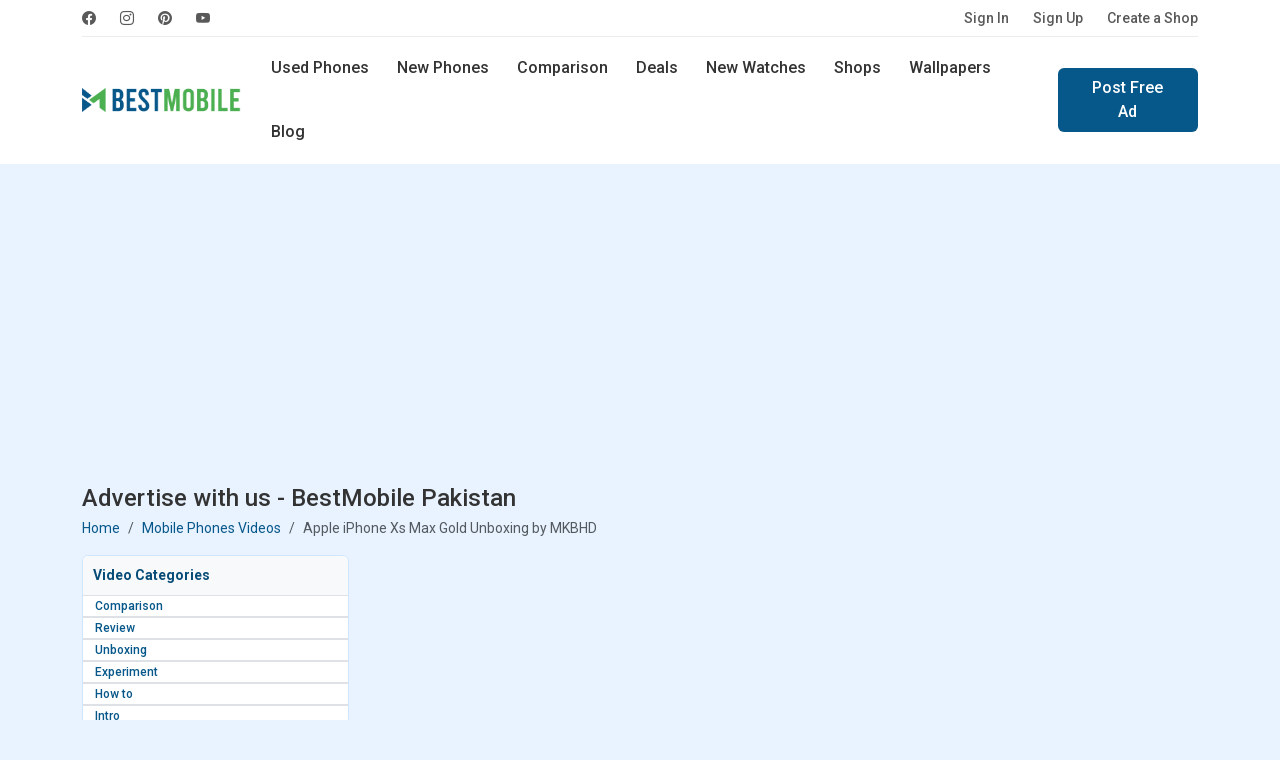

--- FILE ---
content_type: text/html; charset=UTF-8
request_url: https://www.bestmobile.pk/video/apple-iphone-xs-max-gold-unboxing-by-mkbhd
body_size: 10514
content:
<!DOCTYPE html>
<html lang="en">
<head>
  <meta name="msvalidate.01" content="D5ACD31565AFF45280029684ABC7E860" />
  <title>Apple iPhone Xs Max Gold Unboxing by MKBHD - Best Mobile Phone Video</title>
  <meta charset="utf-8">
  <meta http-equiv="X-UA-Compatible" content="IE=edge">
  <meta name="viewport" content="width=device-width, initial-scale=1">
  <meta name="title" content="Apple iPhone Xs Max Gold Unboxing by MKBHD - Best Mobile Phone Video" />
  <meta name="description" content="Most expansive iPhone ever is Xs Max comes with starting price 1099 US dollar and most advance display and hardware ever use in smartphone." />
  <meta name="keywords" content="review, apple mobiles, iphone 2018, unboxing, Marques Brownlee videos, iphone event, XR iphone" />
  <meta name="theme-color" content="#337ab7"/>
      <meta name="author" content="BestMobile">
    <meta name="robots" content="index, follow">
  <meta name="language" content="english" />
      <meta name="copyright" content="Waqas Hussain">
    <meta name="revisit-after" content="1 days">
  <link rel="apple-touch-icon" href="https://www.bestmobile.pk/assets/icon/icons-192.png">
  <link rel="icon" href="https://www.bestmobile.pk/assets/icon/favicon.ico">
  <link rel="alternate" href="https://www.bestmobile.pk/video/apple-iphone-xs-max-gold-unboxing-by-mkbhd" hreflang="en-pk" />
  <meta name="sitecode" content="PK" />
  <meta name="last-modified" content="2026-01-30" />
  <link rel="manifest" href="https://www.bestmobile.pk/manifest.json">
  <!-- min core CSS -->
	<link rel="preconnect" href="https://fonts.googleapis.com">
	<link rel="preconnect" href="https://fonts.gstatic.com" crossorigin>
	<link href="https://fonts.googleapis.com/css2?family=Roboto:wght@400;500;700&display=swap" rel="stylesheet">

  <link href="https://www.bestmobile.pk/assets/plugins/bootstrap-5.3.3/css/bootstrap.min.css" rel="stylesheet">
  <link rel="stylesheet" href="https://cdn.jsdelivr.net/npm/bootstrap-icons@1.11.3/font/bootstrap-icons.min.css">
  <link rel="stylesheet" href="https://cdnjs.cloudflare.com/ajax/libs/select2/4.0.13/css/select2.min.css" />
  <link href="https://cdnjs.cloudflare.com/ajax/libs/jquery-nstslider/1.0.13/jquery.nstSlider.min.css" rel="stylesheet" />
  <link rel="stylesheet" href="https://www.bestmobile.pk/assets/css/style.css?v=94" media="all" type="text/css">
  
  <!-- core js -->
  <script src="https://cdnjs.cloudflare.com/ajax/libs/jquery/3.6.0/jquery.min.js"></script>
  <script src="https://www.bestmobile.pk/assets/plugins/bootstrap-5.3.3/js/bootstrap.bundle.min.js"></script>
  <script src="https://cdnjs.cloudflare.com/ajax/libs/select2/4.0.13/js/select2.min.js"></script>
  <script src="https://cdnjs.cloudflare.com/ajax/libs/jquery-nstslider/1.0.13/jquery.nstSlider.min.js"></script>
<script async src="https://www.bestmobile.pk/assets/plugins/lazysizes/lazysizes.min.js"></script>
  
  <!-- SEO tags -->
  <link rel="canonical" href="https://www.bestmobile.pk/video/apple-iphone-xs-max-gold-unboxing-by-mkbhd" />
  <meta property="fb:app_id" content="2661652044114131" />
  <meta property="og:locale" content="en_US" />
  <meta property="og:type" content="article" />
  <meta property="og:title" content="Apple iPhone Xs Max Gold Unboxing by MKBHD - Best Mobile Phone Video" />
  <meta property="og:description" content="Most expansive iPhone ever is Xs Max comes with starting price 1099 US dollar and most advance display and hardware ever use in smartphone." />
  <meta property="og:url" content="https://www.bestmobile.pk/video/apple-iphone-xs-max-gold-unboxing-by-mkbhd" />
  <meta property="og:site_name" content="Bestmobile Pakistan" />
  <meta property="article:publisher" content="https://www.facebook.com/bestmobile.pk" />
  <meta property="article:section" content="Webfonts" />
  <meta property="article:published_time" content="2018-10-03T22:54:52+00:00" />
  <meta property="og:image" content="https://www.bestmobile.pk/video_images/Original_1538596491xs-max-unboxing.webp" />
  <meta itemprop="name" content="Apple iPhone Xs Max Gold Unboxing by MKBHD - Best Mobile Phone Video">
  <meta itemprop="description" content="Most expansive iPhone ever is Xs Max comes with starting price 1099 US dollar and most advance display and hardware ever use in smartphone.">
  <meta itemprop="image" content="https://www.bestmobile.pk/video_images/Original_1538596491xs-max-unboxing.webp">

  <meta name="twitter:card" content="summary">
  <meta name="twitter:site" content="@bestmobile_pk">
  <meta name="twitter:title" content="Apple iPhone Xs Max Gold Unboxing by MKBHD - Best Mobile Phone Video">
  <meta name="twitter:description" content="Most expansive iPhone ever is Xs Max comes with starting price 1099 US dollar and most advance display and hardware ever use in smartphone.">
  <meta name="twitter:image" content="https://www.bestmobile.pk/video_images/Original_1538596491xs-max-unboxing.webp">
  <meta name="twitter:image:alt" content="Apple iPhone Xs Max Gold Unboxing by MKBHD - Best Mobile Phone Video">

  <script type="application/ld+json">
    {
      "@context": "https://schema.org",
      "@type": "Organization",
      "name": "BestMobile Pakistan",
      "url": "https://www.bestmobile.pk/",
      "logo": "https://www.bestmobile.pk/assets/images/best-mobile-logo.png",
      "sameAs": ["https://www.facebook.com/bestmobile.pk",
        "https://www.instagram.com/bestmobile.pk/",
        "https://www.pinterest.com/waqashussain91/bestmobile/"
      ]
    }
  </script>
  <script type="application/ld+json">
    {
      "@context": "https://schema.org/",
      "@type": "WebSite",
      "name": "BestMobile Pakistan",
      "url": "https://www.bestmobile.pk/"
    }
  </script>
  <meta name="p:domain_verify" content="b9c1d13b4d5fa3a016b9682a1e102200" />

 <script async src="https://pagead2.googlesyndication.com/pagead/js/adsbygoogle.js?client=ca-pub-9434779490860217" crossorigin="anonymous"></script>

</head>
<body class="home">
    <header>
		  		<div class="navbar navbar-expand-lg top-nav">
  <div class="container">
    <div class="top-nav-wrap">
      <ul class="navbar-nav social-nav flex-sm-row me-auto">
	    <li class="nav-item">
                    <a class="nav-link" href="https://www.facebook.com/bestmobile.pk" rel="noopener"
                        title="BestMobile Pakistan on facebook" target="_blank"><i class="bi bi-facebook"></i></a>
                </li>
                <li class="nav-item">
                    <a class="nav-link" href="https://www.instagram.com/bestmobile.pk/" rel="noopener"
                        title="BestMobile Pakistan on instagram" target="_blank"><i class="bi bi-instagram"></i></a>
                </li>
                <li class="nav-item">
                    <a class="nav-link" href="https://www.pinterest.com/waqashussain91/bestmobile/" rel="noopener"
                        title="BestMobile Pakistan on pinterest" target="_blank"><i class="bi bi-pinterest"></i></a>
                </li>
                <li class="nav-item">
                    <a class="nav-link" href="https://www.youtube.com/@bestmobile-pk" rel="noopener"
                        title="BestMobile Pakistan on YouTube" target="_blank"><i class="bi bi-youtube"></i></a>
                </li>
    </ul>
    <ul class="navbar-nav flex-sm-row auth-nav">
		<li class="nav-item">
        <a class="nav-link" title="Please Sign In" href="https://www.bestmobile.pk/user/login">Sign In</a>
      </li>
	  <li class="nav-item">
        <a class="nav-link" title="Let’s get you started! - Create Account" href="https://www.bestmobile.pk/user/signup">Sign Up</a>
      </li>
	  <li class="nav-item">
		<a class="nav-link" title="Advertise free online mobile phones shop" href="https://www.bestmobile.pk/add-shop">Create a Shop</a>
	  </li>
		
					
      
    </ul>
    </div>
  </div>
</div>
<div class="navbar navbar-expand-lg main-navbar">   
<div class="container">
  <a class="navbar-brand" href="https://www.bestmobile.pk/" title="BestMobile Pakistan">
    <img src="https://www.bestmobile.pk/assets/images/best-mobile-pakistan-logo.webp" class="lazyload" width="159" height="32" alt="BestMobile Pakistan" />
  </a>
  <a class="navbar-toggler" role="button" data-bs-toggle="offcanvas" data-bs-target="#offcanvasMenu"
            aria-controls="offcanvasMenu">
            <i class="bi bi-list"></i>
        </a>
  <div class="navbar-collapse d-sm-none">
  <ul class="nav me-sm-auto">
    <li class="nav-item">
      <a class="nav-link " href="https://www.bestmobile.pk/used-mobiles" title="Buy and Sell Used Mobiles in Pakistan">Used Phones</a>
    </li>
    <li class="nav-item">
      <a class="nav-link " href="https://www.bestmobile.pk/phones" title="Latest Mobile Phones in Pakistan">New Phones</a>
    </li>
    <li class="nav-item  d-sm-inline-block d-none">
      <a class="nav-link " href="https://www.bestmobile.pk/mobile-comparison" title="Mobile Phones comparison in Pakistan">Comparison</a>
    </li>
    <li class="nav-item">
      <a class="nav-link " href="https://www.bestmobile.pk/deals" title="BestMobile Phone Deals in Pakistan">Deals</a>
    </li>
	  <li class="nav-item d-sm-inline-block d-none">
      <a class="nav-link " href="https://www.bestmobile.pk/watches" title="Latest Smart Watches Prices in Pakistan">New Watches</a>
    </li>
    <li class="nav-item d-xl-inline-block d-lg-none d-md-none d-sm-none d-none">
      <a class="nav-link " href="https://www.bestmobile.pk/shops" title="Local Mobile Phone Shops in Pakistan">Shops</a>
    </li>
    <li class="nav-item d-xl-inline-block d-lg-none d-md-none d-sm-none d-none">
      <a class="nav-link " href="https://www.bestmobile.pk/wallpapers" title="Mobile Phone Wallpapers and Background">Wallpapers</a>
    </li>
    <li class="nav-item d-xl-inline-block d-lg-none d-md-none d-sm-none d-none">
      <a class="nav-link " href="https://www.bestmobile.pk/blog" title="Latest Mobile Phone News and Updates">Blog</a>
    </li>
  </ul>
    <div class="d-sm-flex d-none">
    <a href="https://www.bestmobile.pk/ad-post" class="btn btn-primary" title="Sell Mobile Phones in Pakistan">Post Free Ad</a>
    </div>
  </div>
  <div class="search-nav">
    <form action="https://www.bestmobile.pk/search" method="post">
	<input type="hidden" name="csrf_token_name" value="8d35c73bf3f679675f49553c574f2b7c" />
      <div class="input-group">
        <span class="input-group-text" id="keyword"><i class="bi bi-search"></i></span>
        <input type="text" class="form-control" placeholder="Find Your Next Mobile..." name="keyword" value=""/>
        <button type="submit" class="btn">Search</button>
      </div>
    </form>
	<div class="d-flex justify-content-center">
		<a href="https://www.bestmobile.pk/advance-search/" class="btn btn-link text-dark"  title="open search panel">Advance Mobile Phones Filters</a>
	</div>
  </div> 
  </div>
</div>
<div class="offcanvas offcanvas-sidebar offcanvas-start" tabindex="-1" id="offcanvasMenu"
    aria-labelledby="offcanvasMenuLabel">
    <div class="offcanvas-body">
    <button type="button" class="btn-close" data-bs-dismiss="offcanvas" aria-label="Close"></button>
	
	
	    <div class="log-info">
                <p>Start selling or buying Mobile Phones</p>
                <div class="row">
                    <div class="col-6 d-grid">
                        <a href="https://www.bestmobile.pk/user/login" title="Please Sign In" class="btn btn-outline-primary">Sign In</a>
                    </div>
                    <div class="col-6 d-grid">
                        <a href="https://www.bestmobile.pk/user/signup" title="Create Account" class="btn btn-primary" >Sign Up</a>
                    </div>
                </div>
            </div>
			    <strong class="heading">Products</strong>
    
      <ul class="list-group list-group-flush">
        <li class="list-group-item"><a href="https://www.bestmobile.pk/" title="Best Mobile Phone Prices in Pakistan"> <span class="icon">
                        <i class="bi bi-house"></i>
                    </span> Home  <i class="bi bi-chevron-right"></i></a></li>
                    <li class="list-group-item  ">
                <a href="https://www.bestmobile.pk/used-mobiles" title="Buy and Sell Used Mobile in Pakistan">
                    <span class="icon">
                        <i class="bi bi-phone-flip"></i>
                    </span> Used Phones
                    <i class="bi bi-chevron-right"></i>
                </a>
            </li>
            <li class="list-group-item  "><a
                    href="https://www.bestmobile.pk/phones" title="List of all Newest Mobile Phones">
                    <span class="icon">
                        <i class="bi bi-phone"></i>
                    </span> New Phones
                    <i class="bi bi-chevron-right"></i>
                </a>
            </li>
            <li class="list-group-item  ">
                <a href="https://www.bestmobile.pk/mobile-comparison" title="Mobile Phones comparison in pakistan">
                    <span class="icon">
                        <i class="bi bi-arrow-left-right"></i>
                    </span> New Phones Comparison
                    <i class="bi bi-chevron-right"></i>
                </a>
            </li>
            <li class="list-group-item  ">
                <a href="https://www.bestmobile.pk/watches" title="Latest Smart Watches Prices in Pakistan">
                    <span class="icon">
                        <i class="bi bi-smartwatch"></i>
                    </span> New Watches
                    <i class="bi bi-chevron-right"></i>
                </a>
            </li>
            <li class="list-group-item  ">
                <a href="https://www.bestmobile.pk/shops" title="Mobile Phone Shops in Pakistan">
                    <span class="icon">
                        <i class="bi bi-shop"></i>
                    </span> Local Shops
                    <i class="bi bi-chevron-right"></i>
                </a>
            </li>
            <li class="list-group-item  ">
                <a href="https://www.bestmobile.pk/deals" title="Best Mobile Phone Deals in Pakistan">
                    <span class="icon">
                        <i class="bi bi-fire"></i>
                    </span> Deals
                    <i class="bi bi-chevron-right"></i>
                </a>
            </li>
            <li class="list-group-item"><a href="https://www.bestmobile.pk/advance-search/" title="Advance Search Tool for mobile phones">
            <span class="icon">
            <i class="bi bi-search"></i>
                    </span>
             Advance Search <i class="bi bi-chevron-right"></i>
            </a></li>
            </ul>
        <strong class="heading">Others</strong>
        <ul class="list-group list-group-flush">
        <li class="list-group-item  ">
                <a href="https://www.bestmobile.pk/wallpapers" title="Mobile Phone Wallpapers and Background">
                    <span class="icon">
                        <i class="bi bi-images"></i>
                    </span> Wallpapers
                    <i class="bi bi-chevron-right"></i>
                </a>
            </li>
            <li class="list-group-item  ">
                <a href="https://www.bestmobile.pk/videos" title="Best Mobile Phone Videos from YouTube">
                    <span class="icon">
                        <i class="bi bi-play-btn"></i>
                    </span> Videos
                    <i class="bi bi-chevron-right"></i>
                </a>
            </li>
            <li class="list-group-item  ">
                <a href="https://www.bestmobile.pk/thesaurus" title="Mobile Phone Thesaurus">
                    <span class="icon">
                        <i class="bi bi-file-text"></i>
                    </span> Thesaurus
                    <i class="bi bi-chevron-right"></i>
                </a>
            </li>
            <li class="list-group-item  ">
                <a href="https://www.bestmobile.pk/blog" title="Latest Mobile Phone News and Updates">
                    <span class="icon">
                        <i class="bi bi-pencil-square"></i>
                    </span> Blog
                    <i class="bi bi-chevron-right"></i>
                </a>
            </li>
        <li class="list-group-item">
            <a title="Mobile Brands Menu" data-bs-toggle="collapse" href="#collapsebrands_nav" role="button" aria-expanded="false" aria-controls="collapsebrands_nav">
            <span class="icon">
            <i class="bi bi-buildings"></i>
                    </span>  
             Brands <i class="bi bi-chevron-right"></i></a>
             <div class="collapse sub-collapse" id="collapsebrands_nav">
             <ul class="list-group list-group-flush">
			 								<li class="list-group-item">
					<a href="https://www.bestmobile.pk/phones/samsung" title="Newest Samsung Mobile Phone Prices in Pakistan">Samsung</a>
					</li>
								<li class="list-group-item">
					<a href="https://www.bestmobile.pk/phones/apple" title="Newest Apple Mobile Phone Prices in Pakistan">Apple</a>
					</li>
								<li class="list-group-item">
					<a href="https://www.bestmobile.pk/phones/xiaomi" title="Newest Xiaomi Mobile Phone Prices in Pakistan">Xiaomi</a>
					</li>
								<li class="list-group-item">
					<a href="https://www.bestmobile.pk/phones/huawei" title="Newest Huawei Mobile Phone Prices in Pakistan">Huawei</a>
					</li>
								<li class="list-group-item">
					<a href="https://www.bestmobile.pk/phones/honor" title="Newest Honor Mobile Phone Prices in Pakistan">Honor</a>
					</li>
								<li class="list-group-item">
					<a href="https://www.bestmobile.pk/phones/nokia" title="Newest Nokia Mobile Phone Prices in Pakistan">Nokia</a>
					</li>
								<li class="list-group-item">
					<a href="https://www.bestmobile.pk/phones/htc" title="Newest HTC Mobile Phone Prices in Pakistan">HTC</a>
					</li>
								<li class="list-group-item">
					<a href="https://www.bestmobile.pk/phones/sony" title="Newest Sony Mobile Phone Prices in Pakistan">Sony</a>
					</li>
								<li class="list-group-item">
					<a href="https://www.bestmobile.pk/phones/lg" title="Newest LG Mobile Phone Prices in Pakistan">LG</a>
					</li>
								<li class="list-group-item">
					<a href="https://www.bestmobile.pk/phones/tecno" title="Newest Tecno Mobile Phone Prices in Pakistan">Tecno</a>
					</li>
								<li class="list-group-item">
					<a href="https://www.bestmobile.pk/phones/infinix" title="Newest Infinix Mobile Phone Prices in Pakistan">Infinix</a>
					</li>
								<li class="list-group-item">
					<a href="https://www.bestmobile.pk/phones/realme" title="Newest Realme Mobile Phone Prices in Pakistan">Realme</a>
					</li>
								<li class="list-group-item">
					<a href="https://www.bestmobile.pk/phones/qmobile" title="Newest QMobile Mobile Phone Prices in Pakistan">QMobile</a>
					</li>
								<li class="list-group-item">
					<a href="https://www.bestmobile.pk/phones/oppo" title="Newest Oppo Mobile Phone Prices in Pakistan">Oppo</a>
					</li>
								<li class="list-group-item">
					<a href="https://www.bestmobile.pk/phones/vivo" title="Newest Vivo Mobile Phone Prices in Pakistan">Vivo</a>
					</li>
								<li class="list-group-item">
					<a href="https://www.bestmobile.pk/phones/oneplus" title="Newest OnePlus Mobile Phone Prices in Pakistan">OnePlus</a>
					</li>
								<li class="list-group-item">
					<a href="https://www.bestmobile.pk/phones/motorola" title="Newest Motorola Mobile Phone Prices in Pakistan">Motorola</a>
					</li>
								<li class="list-group-item">
					<a href="https://www.bestmobile.pk/phones/google" title="Newest Google Mobile Phone Prices in Pakistan">Google</a>
					</li>
								<li class="list-group-item">
					<a href="https://www.bestmobile.pk/phones/blackberry" title="Newest BlackBerry Mobile Phone Prices in Pakistan">BlackBerry</a>
					</li>
								<li class="list-group-item">
					<a href="https://www.bestmobile.pk/phones/lenovo" title="Newest Lenovo Mobile Phone Prices in Pakistan">Lenovo</a>
					</li>
								<li class="list-group-item">
					<a href="https://www.bestmobile.pk/phones/alcatel" title="Newest Alcatel Mobile Phone Prices in Pakistan">Alcatel</a>
					</li>
								<li class="list-group-item">
					<a href="https://www.bestmobile.pk/phones/meizu" title="Newest Meizu Mobile Phone Prices in Pakistan">Meizu</a>
					</li>
								<li class="list-group-item">
					<a href="https://www.bestmobile.pk/phones/zte" title="Newest ZTE Mobile Phone Prices in Pakistan">ZTE</a>
					</li>
								<li class="list-group-item">
					<a href="https://www.bestmobile.pk/phones/asus" title="Newest Asus Mobile Phone Prices in Pakistan">Asus</a>
					</li>
								<li class="list-group-item">
					<a href="https://www.bestmobile.pk/phones/vodafone" title="Newest Vodafone Mobile Phone Prices in Pakistan">Vodafone</a>
					</li>
								<li class="list-group-item">
					<a href="https://www.bestmobile.pk/phones/microsoft" title="Newest Microsoft Mobile Phone Prices in Pakistan">Microsoft</a>
					</li>
								<li class="list-group-item">
					<a href="https://www.bestmobile.pk/phones/tcl" title="Newest TCL Mobile Phone Prices in Pakistan">TCL</a>
					</li>
								<li class="list-group-item">
					<a href="https://www.bestmobile.pk/phones/zong" title="Newest Zong Mobile Phone Prices in Pakistan">Zong</a>
					</li>
								<li class="list-group-item">
					<a href="https://www.bestmobile.pk/phones/jazz" title="Newest Jazz Mobile Phone Prices in Pakistan">Jazz</a>
					</li>
								<li class="list-group-item">
					<a href="https://www.bestmobile.pk/phones/blu" title="Newest BLU Mobile Phone Prices in Pakistan">BLU</a>
					</li>
								<li class="list-group-item">
					<a href="https://www.bestmobile.pk/phones/sharp" title="Newest Sharp Mobile Phone Prices in Pakistan">Sharp</a>
					</li>
								<li class="list-group-item">
					<a href="https://www.bestmobile.pk/phones/ulefone" title="Newest Ulefone Mobile Phone Prices in Pakistan">Ulefone</a>
					</li>
								<li class="list-group-item">
					<a href="https://www.bestmobile.pk/phones/itel" title="Newest Itel Mobile Phone Prices in Pakistan">Itel</a>
					</li>
								<li class="list-group-item">
					<a href="https://www.bestmobile.pk/phones/micromax" title="Newest Micromax Mobile Phone Prices in Pakistan">Micromax</a>
					</li>
								<li class="list-group-item">
					<a href="https://www.bestmobile.pk/phones/poco" title="Newest Poco Mobile Phone Prices in Pakistan">Poco</a>
					</li>
								<li class="list-group-item">
					<a href="https://www.bestmobile.pk/phones/black-shark" title="Newest Black Shark Mobile Phone Prices in Pakistan">Black Shark</a>
					</li>
								<li class="list-group-item">
					<a href="https://www.bestmobile.pk/phones/nothing" title="Newest Nothing Mobile Phone Prices in Pakistan">Nothing</a>
					</li>
								<li class="list-group-item">
					<a href="https://www.bestmobile.pk/phones/nubia" title="Newest Nubia Mobile Phone Prices in Pakistan">Nubia</a>
					</li>
								<li class="list-group-item">
					<a href="https://www.bestmobile.pk/phones/elephone" title="Newest Elephone Mobile Phone Prices in Pakistan">Elephone</a>
					</li>
								<li class="list-group-item">
					<a href="https://www.bestmobile.pk/phones/acer" title="Newest Acer Mobile Phone Prices in Pakistan">Acer</a>
					</li>
								<li class="list-group-item">
					<a href="https://www.bestmobile.pk/phones/archos" title="Newest Archos Mobile Phone Prices in Pakistan">Archos</a>
					</li>
								<li class="list-group-item">
					<a href="https://www.bestmobile.pk/phones/blackview" title="Newest Blackview Mobile Phone Prices in Pakistan">Blackview</a>
					</li>
								<li class="list-group-item">
					<a href="https://www.bestmobile.pk/phones/xolo" title="Newest Xolo Mobile Phone Prices in Pakistan">Xolo</a>
					</li>
								<li class="list-group-item">
					<a href="https://www.bestmobile.pk/phones/razer" title="Newest Razer Mobile Phone Prices in Pakistan">Razer</a>
					</li>
								<li class="list-group-item">
					<a href="https://www.bestmobile.pk/phones/panasonic" title="Newest Panasonic Mobile Phone Prices in Pakistan">Panasonic</a>
					</li>
								<li class="list-group-item">
					<a href="https://www.bestmobile.pk/phones/oukitel" title="Newest Oukitel Mobile Phone Prices in Pakistan">Oukitel</a>
					</li>
								<li class="list-group-item">
					<a href="https://www.bestmobile.pk/phones/leagoo" title="Newest Leagoo Mobile Phone Prices in Pakistan">Leagoo</a>
					</li>
								<li class="list-group-item">
					<a href="https://www.bestmobile.pk/phones/lava" title="Newest Lava Mobile Phone Prices in Pakistan">Lava</a>
					</li>
								<li class="list-group-item">
					<a href="https://www.bestmobile.pk/phones/cat" title="Newest Cat Mobile Phone Prices in Pakistan">Cat</a>
					</li>
								<li class="list-group-item">
					<a href="https://www.bestmobile.pk/phones/doogee" title="Newest Doogee Mobile Phone Prices in Pakistan">Doogee</a>
					</li>
								<li class="list-group-item">
					<a href="https://www.bestmobile.pk/phones/cubot" title="Newest Cubot Mobile Phone Prices in Pakistan">Cubot</a>
					</li>
								<li class="list-group-item">
					<a href="https://www.bestmobile.pk/phones/t-mobile" title="Newest T-Mobile Mobile Phone Prices in Pakistan">T-Mobile</a>
					</li>
								<li class="list-group-item">
					<a href="https://www.bestmobile.pk/phones/fairphone" title="Newest Fairphone Mobile Phone Prices in Pakistan">Fairphone</a>
					</li>
								<li class="list-group-item">
					<a href="https://www.bestmobile.pk/phones/coolpad" title="Newest Coolpad Mobile Phone Prices in Pakistan">Coolpad</a>
					</li>
								<li class="list-group-item">
					<a href="https://www.bestmobile.pk/phones/nio" title="Newest NIO Mobile Phone Prices in Pakistan">NIO</a>
					</li>
								<li class="list-group-item">
					<a href="https://www.bestmobile.pk/phones/energizer" title="Newest Energizer Mobile Phone Prices in Pakistan">Energizer</a>
					</li>
								<li class="list-group-item">
					<a href="https://www.bestmobile.pk/phones/sparx" title="Newest Sparx Mobile Phone Prices in Pakistan">Sparx</a>
					</li>
								<li class="list-group-item">
					<a href="https://www.bestmobile.pk/phones/calme" title="Newest Calme Mobile Phone Prices in Pakistan">Calme</a>
					</li>
								<li class="list-group-item">
					<a href="https://www.bestmobile.pk/phones/hmd" title="Newest HMD Mobile Phone Prices in Pakistan">HMD</a>
					</li>
								<li class="list-group-item">
					<a href="https://www.bestmobile.pk/phones/umidigi" title="Newest UMIDIGI Mobile Phone Prices in Pakistan">UMIDIGI</a>
					</li>
								<li class="list-group-item">
					<a href="https://www.bestmobile.pk/phones/dcode" title="Newest Dcode Mobile Phone Prices in Pakistan">Dcode</a>
					</li>
								<li class="list-group-item">
					<a href="https://www.bestmobile.pk/phones/fujitsu" title="Newest Fujitsu Mobile Phone Prices in Pakistan">Fujitsu</a>
					</li>
								<li class="list-group-item">
					<a href="https://www.bestmobile.pk/phones/philips" title="Newest Philips Mobile Phone Prices in Pakistan">Philips</a>
					</li>
								<li class="list-group-item">
					<a href="https://www.bestmobile.pk/phones/dell" title="Newest Dell Mobile Phone Prices in Pakistan">Dell</a>
					</li>
								<li class="list-group-item">
					<a href="https://www.bestmobile.pk/phones/gionee" title="Newest Gionee Mobile Phone Prices in Pakistan">Gionee</a>
					</li>
											</ul>
            </div>
          
        </li>
      </ul>
</div>
</div>  	</header>
      <section class="content py-4">
	<div class="container">
		<div class="row">
			<div class="col-md-12">
				<div class="col-md-12 col-sm-12">
<!-- top nav banner -->
<ins class="adsbygoogle mb-3"
     style="display:block;height: 280px; margin:0px auto;text-align: center;"
     data-ad-client="ca-pub-9434779490860217"
     data-ad-slot="8868413490"
     data-ad-format="auto"
     data-full-width-responsive="true"></ins>
<script>
     (adsbygoogle = window.adsbygoogle || []).push({});
</script>
</div> 			</div>
		</div>
		<div class="row heading-toolbar">
			<div class="col-md-12">
				<h1 class="page-heading">Advertise with us - BestMobile Pakistan</h1>
				<nav aria-label="breadcrumb">
					<ol class="breadcrumb">
						<li class="breadcrumb-item"><a href="https://www.bestmobile.pk/">Home</a></li>
                        <li class="breadcrumb-item"><a href="https://www.bestmobile.pk/videos">Mobile Phones Videos</a></li>
						<li class="breadcrumb-item active" aria-current="page">Apple iPhone Xs Max Gold Unboxing by MKBHD</li>
					</ol>
				</nav>
			</div>
		</div>
		<div class="row g-sm-3 g-2">
			<div class="col-md-3 col-12 d-none d-sm-none d-md-none d-lg-block">
            <div class="panel x-panel none-panel">
                            <div class="panel-heading">
                                <h3 class="panel-title">Video Categories</h3>
                            </div>
                            <ul class="list-group mini-list">
                                                                    <li class="list-group-item">

                                        <a href="https://www.bestmobile.pk/videos/comparison" title="Comparison Mobile Videos Collection">
                                            <h4 class="media-heading">Comparison</h4>
                                        </a>
                                    </li>
                                                                    <li class="list-group-item">

                                        <a href="https://www.bestmobile.pk/videos/review" title="Review Mobile Videos Collection">
                                            <h4 class="media-heading">Review</h4>
                                        </a>
                                    </li>
                                                                    <li class="list-group-item">

                                        <a href="https://www.bestmobile.pk/videos/unboxing" title="Unboxing Mobile Videos Collection">
                                            <h4 class="media-heading">Unboxing</h4>
                                        </a>
                                    </li>
                                                                    <li class="list-group-item">

                                        <a href="https://www.bestmobile.pk/videos/experiment" title="Experiment Mobile Videos Collection">
                                            <h4 class="media-heading">Experiment</h4>
                                        </a>
                                    </li>
                                                                    <li class="list-group-item">

                                        <a href="https://www.bestmobile.pk/videos/how-to" title="How to Mobile Videos Collection">
                                            <h4 class="media-heading">How to</h4>
                                        </a>
                                    </li>
                                                                    <li class="list-group-item">

                                        <a href="https://www.bestmobile.pk/videos/intro" title="Intro Mobile Videos Collection">
                                            <h4 class="media-heading">Intro</h4>
                                        </a>
                                    </li>
                                                                    <li class="list-group-item">

                                        <a href="https://www.bestmobile.pk/videos/games" title="Games Mobile Videos Collection">
                                            <h4 class="media-heading">Games</h4>
                                        </a>
                                    </li>
                                                                    <li class="list-group-item">

                                        <a href="https://www.bestmobile.pk/videos/apps" title="Apps Mobile Videos Collection">
                                            <h4 class="media-heading">Apps</h4>
                                        </a>
                                    </li>
                                                                    <li class="list-group-item">

                                        <a href="https://www.bestmobile.pk/videos/softwares" title="Softwares Mobile Videos Collection">
                                            <h4 class="media-heading">Softwares</h4>
                                        </a>
                                    </li>
                                                                    <li class="list-group-item">

                                        <a href="https://www.bestmobile.pk/videos/commercial" title="Commercial Mobile Videos Collection">
                                            <h4 class="media-heading">Commercial</h4>
                                        </a>
                                    </li>
                                                                    <li class="list-group-item">

                                        <a href="https://www.bestmobile.pk/videos/events" title="Events Mobile Videos Collection">
                                            <h4 class="media-heading">Events</h4>
                                        </a>
                                    </li>
                                                                    <li class="list-group-item">

                                        <a href="https://www.bestmobile.pk/videos/teaser" title="Teaser Mobile Videos Collection">
                                            <h4 class="media-heading">Teaser</h4>
                                        </a>
                                    </li>
                                                                <li class="list-group-item">
                                    <a href="https://www.bestmobile.pk/videos" title="All videos Posts">
                                        <h4 class="media-heading">All Videos</h4>
                                    </a>
                                </li>
                            </ul>
                        </div>
				<div class="panel x-panel brand-panel">
  <div class="panel-heading">
    <p class="panel-title">Mobile Phone Brands</p>
  </div>
  <div class="brand-menu">
  <ul class="row row-cols-lg-3 row-cols-md-4 g-0" id="mobile-brands-list">
              <li class="col"><a href="https://www.bestmobile.pk/phones/samsung" title="Latest Samsung Mobile Phones prices in pakistan">Samsung</a></li>
        <li class="col"><a href="https://www.bestmobile.pk/phones/apple" title="Latest Apple Mobile Phones prices in pakistan">Apple</a></li>
        <li class="col"><a href="https://www.bestmobile.pk/phones/xiaomi" title="Latest Xiaomi Mobile Phones prices in pakistan">Xiaomi</a></li>
        <li class="col"><a href="https://www.bestmobile.pk/phones/huawei" title="Latest Huawei Mobile Phones prices in pakistan">Huawei</a></li>
        <li class="col"><a href="https://www.bestmobile.pk/phones/honor" title="Latest Honor Mobile Phones prices in pakistan">Honor</a></li>
        <li class="col"><a href="https://www.bestmobile.pk/phones/nokia" title="Latest Nokia Mobile Phones prices in pakistan">Nokia</a></li>
        <li class="col"><a href="https://www.bestmobile.pk/phones/htc" title="Latest HTC Mobile Phones prices in pakistan">HTC</a></li>
        <li class="col"><a href="https://www.bestmobile.pk/phones/sony" title="Latest Sony Mobile Phones prices in pakistan">Sony</a></li>
        <li class="col"><a href="https://www.bestmobile.pk/phones/lg" title="Latest LG Mobile Phones prices in pakistan">LG</a></li>
        <li class="col"><a href="https://www.bestmobile.pk/phones/tecno" title="Latest Tecno Mobile Phones prices in pakistan">Tecno</a></li>
        <li class="col"><a href="https://www.bestmobile.pk/phones/infinix" title="Latest Infinix Mobile Phones prices in pakistan">Infinix</a></li>
        <li class="col"><a href="https://www.bestmobile.pk/phones/realme" title="Latest Realme Mobile Phones prices in pakistan">Realme</a></li>
        <li class="col"><a href="https://www.bestmobile.pk/phones/qmobile" title="Latest QMobile Mobile Phones prices in pakistan">QMobile</a></li>
        <li class="col"><a href="https://www.bestmobile.pk/phones/oppo" title="Latest Oppo Mobile Phones prices in pakistan">Oppo</a></li>
        <li class="col"><a href="https://www.bestmobile.pk/phones/vivo" title="Latest Vivo Mobile Phones prices in pakistan">Vivo</a></li>
        <li class="col"><a href="https://www.bestmobile.pk/phones/oneplus" title="Latest OnePlus Mobile Phones prices in pakistan">OnePlus</a></li>
        <li class="col"><a href="https://www.bestmobile.pk/phones/motorola" title="Latest Motorola Mobile Phones prices in pakistan">Motorola</a></li>
        <li class="col"><a href="https://www.bestmobile.pk/phones/google" title="Latest Google Mobile Phones prices in pakistan">Google</a></li>
        <li class="col"><a href="https://www.bestmobile.pk/phones/blackberry" title="Latest BlackBerry Mobile Phones prices in pakistan">BlackBerry</a></li>
        <li class="col"><a href="https://www.bestmobile.pk/phones/lenovo" title="Latest Lenovo Mobile Phones prices in pakistan">Lenovo</a></li>
        <li class="col"><a href="https://www.bestmobile.pk/phones/alcatel" title="Latest Alcatel Mobile Phones prices in pakistan">Alcatel</a></li>
        <li class="col"><a href="https://www.bestmobile.pk/phones/meizu" title="Latest Meizu Mobile Phones prices in pakistan">Meizu</a></li>
        <li class="col"><a href="https://www.bestmobile.pk/phones/zte" title="Latest ZTE Mobile Phones prices in pakistan">ZTE</a></li>
        <li class="col"><a href="https://www.bestmobile.pk/phones/asus" title="Latest Asus Mobile Phones prices in pakistan">Asus</a></li>
        <li class="col"><a href="https://www.bestmobile.pk/phones/vodafone" title="Latest Vodafone Mobile Phones prices in pakistan">Vodafone</a></li>
        <li class="col"><a href="https://www.bestmobile.pk/phones/microsoft" title="Latest Microsoft Mobile Phones prices in pakistan">Microsoft</a></li>
        <li class="col"><a href="https://www.bestmobile.pk/phones/tcl" title="Latest TCL Mobile Phones prices in pakistan">TCL</a></li>
        <li class="col"><a href="https://www.bestmobile.pk/phones/zong" title="Latest Zong Mobile Phones prices in pakistan">Zong</a></li>
        <li class="col"><a href="https://www.bestmobile.pk/phones/jazz" title="Latest Jazz Mobile Phones prices in pakistan">Jazz</a></li>
        <li class="col"><a href="https://www.bestmobile.pk/phones/blu" title="Latest BLU Mobile Phones prices in pakistan">BLU</a></li>
        <li class="col"><a href="https://www.bestmobile.pk/phones/sharp" title="Latest Sharp Mobile Phones prices in pakistan">Sharp</a></li>
        <li class="col"><a href="https://www.bestmobile.pk/phones/ulefone" title="Latest Ulefone Mobile Phones prices in pakistan">Ulefone</a></li>
        <li class="col"><a href="https://www.bestmobile.pk/phones/itel" title="Latest Itel Mobile Phones prices in pakistan">Itel</a></li>
        <li class="col"><a href="https://www.bestmobile.pk/phones/micromax" title="Latest Micromax Mobile Phones prices in pakistan">Micromax</a></li>
        <li class="col"><a href="https://www.bestmobile.pk/phones/poco" title="Latest Poco Mobile Phones prices in pakistan">Poco</a></li>
        <li class="col"><a href="https://www.bestmobile.pk/phones/black-shark" title="Latest Black Shark Mobile Phones prices in pakistan">Black Shark</a></li>
        <li class="col"><a href="https://www.bestmobile.pk/phones/nothing" title="Latest Nothing Mobile Phones prices in pakistan">Nothing</a></li>
        <li class="col"><a href="https://www.bestmobile.pk/phones/nubia" title="Latest Nubia Mobile Phones prices in pakistan">Nubia</a></li>
        <li class="col"><a href="https://www.bestmobile.pk/phones/elephone" title="Latest Elephone Mobile Phones prices in pakistan">Elephone</a></li>
        <li class="col"><a href="https://www.bestmobile.pk/phones/acer" title="Latest Acer Mobile Phones prices in pakistan">Acer</a></li>
        <li class="col"><a href="https://www.bestmobile.pk/phones/archos" title="Latest Archos Mobile Phones prices in pakistan">Archos</a></li>
        <li class="col"><a href="https://www.bestmobile.pk/phones/blackview" title="Latest Blackview Mobile Phones prices in pakistan">Blackview</a></li>
        <li class="col"><a href="https://www.bestmobile.pk/phones/xolo" title="Latest Xolo Mobile Phones prices in pakistan">Xolo</a></li>
        <li class="col"><a href="https://www.bestmobile.pk/phones/razer" title="Latest Razer Mobile Phones prices in pakistan">Razer</a></li>
        <li class="col"><a href="https://www.bestmobile.pk/phones/panasonic" title="Latest Panasonic Mobile Phones prices in pakistan">Panasonic</a></li>
        <li class="col"><a href="https://www.bestmobile.pk/phones/oukitel" title="Latest Oukitel Mobile Phones prices in pakistan">Oukitel</a></li>
        <li class="col"><a href="https://www.bestmobile.pk/phones/leagoo" title="Latest Leagoo Mobile Phones prices in pakistan">Leagoo</a></li>
        <li class="col"><a href="https://www.bestmobile.pk/phones/lava" title="Latest Lava Mobile Phones prices in pakistan">Lava</a></li>
        <li class="col"><a href="https://www.bestmobile.pk/phones/cat" title="Latest Cat Mobile Phones prices in pakistan">Cat</a></li>
        <li class="col"><a href="https://www.bestmobile.pk/phones/doogee" title="Latest Doogee Mobile Phones prices in pakistan">Doogee</a></li>
        <li class="col"><a href="https://www.bestmobile.pk/phones/cubot" title="Latest Cubot Mobile Phones prices in pakistan">Cubot</a></li>
        <li class="col"><a href="https://www.bestmobile.pk/phones/t-mobile" title="Latest T-Mobile Mobile Phones prices in pakistan">T-Mobile</a></li>
        <li class="col"><a href="https://www.bestmobile.pk/phones/fairphone" title="Latest Fairphone Mobile Phones prices in pakistan">Fairphone</a></li>
        <li class="col"><a href="https://www.bestmobile.pk/phones/coolpad" title="Latest Coolpad Mobile Phones prices in pakistan">Coolpad</a></li>
        <li class="col"><a href="https://www.bestmobile.pk/phones/nio" title="Latest NIO Mobile Phones prices in pakistan">NIO</a></li>
        <li class="col"><a href="https://www.bestmobile.pk/phones/energizer" title="Latest Energizer Mobile Phones prices in pakistan">Energizer</a></li>
        <li class="col"><a href="https://www.bestmobile.pk/phones/sparx" title="Latest Sparx Mobile Phones prices in pakistan">Sparx</a></li>
        <li class="col"><a href="https://www.bestmobile.pk/phones/calme" title="Latest Calme Mobile Phones prices in pakistan">Calme</a></li>
        <li class="col"><a href="https://www.bestmobile.pk/phones/hmd" title="Latest HMD Mobile Phones prices in pakistan">HMD</a></li>
        <li class="col"><a href="https://www.bestmobile.pk/phones/umidigi" title="Latest UMIDIGI Mobile Phones prices in pakistan">UMIDIGI</a></li>
        <li class="col"><a href="https://www.bestmobile.pk/phones/dcode" title="Latest Dcode Mobile Phones prices in pakistan">Dcode</a></li>
        <li class="col"><a href="https://www.bestmobile.pk/phones/fujitsu" title="Latest Fujitsu Mobile Phones prices in pakistan">Fujitsu</a></li>
        <li class="col"><a href="https://www.bestmobile.pk/phones/philips" title="Latest Philips Mobile Phones prices in pakistan">Philips</a></li>
        <li class="col"><a href="https://www.bestmobile.pk/phones/dell" title="Latest Dell Mobile Phones prices in pakistan">Dell</a></li>
        <li class="col"><a href="https://www.bestmobile.pk/phones/gionee" title="Latest Gionee Mobile Phones prices in pakistan">Gionee</a></li>
    </ul>
	<a href="https://www.bestmobile.pk/advance-search/"  class="search-link" title="open search panel"><i class="bi bi-search"></i> Advance Search</a>
  </div>
</div>


<div class="panel x-panel none-panel">
  <div class="panel-heading">
    <p class="panel-title">Weekly TOP 10 Mobiles </p>
  </div>
  <ul class="list-group mini-list">
          <li class="list-group-item">
        <a href="https://www.bestmobile.pk/phone/sony-xperia-xa-ultra" title="Sony Xperia XA Ultra Weekly TOP Mobile Phone (10) hits">
          Sony Xperia XA Ultra        </a>
      </li>
      <li class="list-group-item">
        <a href="https://www.bestmobile.pk/phone/oneplus-nord-n20-5g" title="OnePlus Nord N20 5G Weekly TOP Mobile Phone (10) hits">
          OnePlus Nord N20 5G        </a>
      </li>
      <li class="list-group-item">
        <a href="https://www.bestmobile.pk/phone/apple-watch-series-7" title="Apple Watch Series 7 Weekly TOP Mobile Phone (12) hits">
          Apple Watch Series 7        </a>
      </li>
      <li class="list-group-item">
        <a href="https://www.bestmobile.pk/phone/blackberry-priv" title="BlackBerry Priv Weekly TOP Mobile Phone (14) hits">
          BlackBerry Priv        </a>
      </li>
      <li class="list-group-item">
        <a href="https://www.bestmobile.pk/phone/oneplus-nord-ce5" title="OnePlus Nord CE5 Weekly TOP Mobile Phone (11) hits">
          OnePlus Nord CE5        </a>
      </li>
      <li class="list-group-item">
        <a href="https://www.bestmobile.pk/phone/xiaomi-redmi-10x-4g" title="Xiaomi Redmi 10X 4G Weekly TOP Mobile Phone (5) hits">
          Xiaomi Redmi 10X 4G        </a>
      </li>
      <li class="list-group-item">
        <a href="https://www.bestmobile.pk/phone/vivo-x60-pro-plus" title="Vivo X60 Pro+ Weekly TOP Mobile Phone (2) hits">
          Vivo X60 Pro+        </a>
      </li>
      <li class="list-group-item">
        <a href="https://www.bestmobile.pk/phone/samsung-galaxy-m14" title="Samsung Galaxy M14 Weekly TOP Mobile Phone (22) hits">
          Samsung Galaxy M14        </a>
      </li>
      <li class="list-group-item">
        <a href="https://www.bestmobile.pk/phone/ulefone-armor-27-pro" title="Ulefone Armor 27 Pro Weekly TOP Mobile Phone (8) hits">
          Ulefone Armor 27 Pro        </a>
      </li>
      <li class="list-group-item">
        <a href="https://www.bestmobile.pk/phone/vivo-v5" title="Vivo V5 Weekly TOP Mobile Phone (8) hits">
          Vivo V5        </a>
      </li>
  </ul>
</div>

<div class="panel x-panel none-panel">
  <div class="panel-heading">
    <p class="panel-title">TOP 10 Mobile HITS</p>
  </div>
  <ul class="list-group mini-list">
          <li class="list-group-item"><a href="https://www.bestmobile.pk/phone/jazz-digit-4g" title="Jazz Digit 4G Mobile phone Rank TOP 10 (107926) hits">
          Jazz Digit 4G        </a></li>
      <li class="list-group-item"><a href="https://www.bestmobile.pk/phone/sharp-aquos-r2" title="Sharp Aquos R2 Mobile phone Rank TOP 10 (63084) hits">
          Sharp Aquos R2        </a></li>
      <li class="list-group-item"><a href="https://www.bestmobile.pk/phone/vivo-y12s" title="Vivo Y12s Mobile phone Rank TOP 10 (61796) hits">
          Vivo Y12s        </a></li>
      <li class="list-group-item"><a href="https://www.bestmobile.pk/phone/oppo-f17-pro" title="Oppo F17 Pro Mobile phone Rank TOP 10 (49835) hits">
          Oppo F17 Pro        </a></li>
      <li class="list-group-item"><a href="https://www.bestmobile.pk/phone/samsung-galaxy-m31" title="Samsung Galaxy M31 Mobile phone Rank TOP 10 (44155) hits">
          Samsung Galaxy M31        </a></li>
      <li class="list-group-item"><a href="https://www.bestmobile.pk/phone/samsung-galaxy-m11" title="Samsung Galaxy M11 Mobile phone Rank TOP 10 (40330) hits">
          Samsung Galaxy M11        </a></li>
      <li class="list-group-item"><a href="https://www.bestmobile.pk/phone/infinix-hot-10" title="Infinix Hot 10 Mobile phone Rank TOP 10 (37260) hits">
          Infinix Hot 10        </a></li>
      <li class="list-group-item"><a href="https://www.bestmobile.pk/phone/samsung-galaxy-a31" title="Samsung Galaxy A31 Mobile phone Rank TOP 10 (37064) hits">
          Samsung Galaxy A31        </a></li>
      <li class="list-group-item"><a href="https://www.bestmobile.pk/phone/samsung-galaxy-m31s" title="Samsung Galaxy M31s Mobile phone Rank TOP 10 (33807) hits">
          Samsung Galaxy M31s        </a></li>
      <li class="list-group-item"><a href="https://www.bestmobile.pk/phone/realme-7" title="Realme 7 Mobile phone Rank TOP 10 (29861) hits">
          Realme 7        </a></li>
  </ul>
</div>
<!--160x600
<div class="AdsbySOD ads160x600"></div>-->
<div class="panel x-panel none-panel">
  <div class="panel-heading">
    <p class="panel-title">Mobile by Price</p>
  </div>
  <ul class="list-group mini-list">
    <li class="list-group-item"><a href="https://www.bestmobile.pk/price/250000-to-500000-rs" title="250,000 to Above Mobile Phones Price in Pakistan">Prices &gt; 250,000</a></li>
    <li class="list-group-item"><a href="https://www.bestmobile.pk/price/45000-to-250000-rs" title="45000 to 250,000 Mobile Phones Price in Pakistan">250,000 - 45,000</a></li>
    <li class="list-group-item"><a href="https://www.bestmobile.pk/price/35001-to-45000-rs" title="35,001 to 45,000 Mobile Phones Price in Pakistan">35,001 - 45,000</a></li>
    <li class="list-group-item"><a href="https://www.bestmobile.pk/price/25001-to-35000-rs" title="25,001 to 35,000 Mobile Phones Price in Pakistan">25,001 - 35,000</a></li>
    <li class="list-group-item"><a href="https://www.bestmobile.pk/price/15001-to-25000-rs" title="15,001 to 25,000 Mobile Phones Price in Pakistan">15,001 - 25,000</a></li>
    <li class="list-group-item"><a href="https://www.bestmobile.pk/price/10001-to-15000-rs" title="10,001 to 15,000 Mobile Phones Price in Pakistan">10,001 - 15,000</a></li>
    <li class="list-group-item"><a href="https://www.bestmobile.pk/price/5001-to-10000-rs" title="5,001 to 10,000 Mobile Phones Price in Pakistan">5,001 - 10,000</a></li>
    <li class="list-group-item"><a href="https://www.bestmobile.pk/price/0-to-5001-rs" title="Less than 5000 Mobile Phones Price in Pakistan">Prices &lt; 5000</a> </li> </ul> <div class="panel-heading">
          <p class="panel-title">Mobile by Screen</p>
</div>
<ul class="list-group mini-list">
  <li class="list-group-item"><a href="https://www.bestmobile.pk/screen/7-to-10-inches" title="7.0 to Above Mobile Phones inches Display in Pakistan">Screen &gt; 7.0 inch</a></li>
  <li class="list-group-item"><a href="https://www.bestmobile.pk/screen/5-to-6.9-inches" title="5.0 inch to 6.9 inches Mobile Phones Display  in Pakistan">5.0 inch - 6.9 inch</a></li>
  <li class="list-group-item"><a href="https://www.bestmobile.pk/screen/4.1-to-4.9-inches" title="4.1 inch to 4.9 inches Mobile Phones Display  in Pakistan">4.1 inch - 4.9 inch</a></li>
  <li class="list-group-item"><a href="https://www.bestmobile.pk/screen/3-to-4-inches" title="3.0 inch to 4.0 inches Mobile Phones Display  in Pakistan">3.0 inch - 4.0 inch</a></li>
  <li class="list-group-item"><a href="https://www.bestmobile.pk/screen/0-to-3-inches" title="Less than 3 Inches Mobile Phones Display in Pakistan">Less Then 3 Inches</a></li>
</ul>
<div class="panel-heading">
  <p class="panel-title">Mobile by RAM</p>
</div>
<ul class="list-group mini-list">
  <li class="list-group-item"><a href="https://www.bestmobile.pk/ram/1GB-RAM-mobile-phones" title="1GB RAM Mobile Phones Price in Pakistan">1GB RAM</a></li>
  <li class="list-group-item"><a href="https://www.bestmobile.pk/ram/2GB-RAM-mobile-phones" title="2GB RAM Mobile Phones  Price in Pakistan">2GB RAM</a></li>
  <li class="list-group-item"><a href="https://www.bestmobile.pk/ram/3GB-RAM-mobile-phones" title="3GB RAM Mobile Phones  Price in Pakistan">3GB RAM</a></li>
  <li class="list-group-item"><a href="https://www.bestmobile.pk/ram/4GB-RAM-mobile-phones" title="4GB RAM Mobile Phones  Price in Pakistan">4GB RAM</a></li>
  <li class="list-group-item"><a href="https://www.bestmobile.pk/ram/6GB-RAM-mobile-phones" title="6GB RAM Mobile Phones  Price in Pakistan">6GB RAM</a></li>
  <li class="list-group-item"><a href="https://www.bestmobile.pk/ram/8GB-RAM-mobile-phones" title="8GB RAM Mobile Phones  Price in Pakistan">8GB RAM</a></li>
  <li class="list-group-item"><a href="https://www.bestmobile.pk/ram/10GB-RAM-mobile-phones" title="10GB RAM Mobile Phones  Price in Pakistan">10GB RAM</a></li>
  <li class="list-group-item"><a href="https://www.bestmobile.pk/ram/12GB-RAM-mobile-phones" title="12GB RAM Mobile Phones  Price in Pakistan">12GB RAM</a></li>
  <li class="list-group-item"><a href="https://www.bestmobile.pk/ram/16GB-RAM-mobile-phones" title="16GB RAM Mobile Phones  Price in Pakistan">16GB RAM</a></li>
</ul>
<div class="panel-heading">
  <p class="panel-title">Mobile by Network</p>
</div>
<ul class="list-group mini-list">
      <li class="list-group-item"><a href="https://www.bestmobile.pk/network/2g-bands" title="2G bands Mobile Phones  Price in Pakistan">2G bands</a></li>
      <li class="list-group-item"><a href="https://www.bestmobile.pk/network/3g-bands" title="3G bands Mobile Phones  Price in Pakistan">3G bands</a></li>
      <li class="list-group-item"><a href="https://www.bestmobile.pk/network/4g-bands" title="4G bands Mobile Phones  Price in Pakistan">4G bands</a></li>
      <li class="list-group-item"><a href="https://www.bestmobile.pk/network/5g-bands" title="5G bands Mobile Phones  Price in Pakistan">5G bands</a></li>
      <li class="list-group-item"><a href="https://www.bestmobile.pk/network/no-bands" title="No Bands Mobile Phones  Price in Pakistan">No Bands</a></li>
  </ul>
<div class="panel-heading">
  <p class="panel-title">Mobile by OS</p>
</div>
<ul class="list-group mini-list">
      <li class="list-group-item"><a href="https://www.bestmobile.pk/os/android" title="Android Mobile Phones  Price in Pakistan">Android</a></li>
    <li class="list-group-item"><a href="https://www.bestmobile.pk/os/blackberry" title="Blackberry Mobile Phones  Price in Pakistan">Blackberry</a></li>
    <li class="list-group-item"><a href="https://www.bestmobile.pk/os/ios" title="IOS Mobile Phones  Price in Pakistan">IOS</a></li>
    <li class="list-group-item"><a href="https://www.bestmobile.pk/os/windows-phone" title="Windows Phone Mobile Phones  Price in Pakistan">Windows Phone</a></li>
    <li class="list-group-item"><a href="https://www.bestmobile.pk/os/firefox-os" title="Firefox OS Mobile Phones  Price in Pakistan">Firefox OS</a></li>
    <li class="list-group-item"><a href="https://www.bestmobile.pk/os/symbian" title="Symbian Mobile Phones  Price in Pakistan">Symbian</a></li>
    <li class="list-group-item"><a href="https://www.bestmobile.pk/os/asha" title="Asha Mobile Phones  Price in Pakistan">Asha</a></li>
    <li class="list-group-item"><a href="https://www.bestmobile.pk/os/tizen" title="Tizen Mobile Phones  Price in Pakistan">Tizen</a></li>
    <li class="list-group-item"><a href="https://www.bestmobile.pk/os/series-30-plus" title="Series 30+ Mobile Phones  Price in Pakistan">Series 30+</a></li>
    <li class="list-group-item"><a href="https://www.bestmobile.pk/os/unknown" title="Unknown Mobile Phones  Price in Pakistan">Unknown</a></li>
    <li class="list-group-item"><a href="https://www.bestmobile.pk/os/kaios" title="KaiOS Mobile Phones  Price in Pakistan">KaiOS</a></li>
    <li class="list-group-item"><a href="https://www.bestmobile.pk/os/watchos" title="WatchOS Mobile Phones  Price in Pakistan">WatchOS</a></li>
    <li class="list-group-item"><a href="https://www.bestmobile.pk/os/huawei-lite-os" title="Huawei Lite OS Mobile Phones  Price in Pakistan">Huawei Lite OS</a></li>
    <li class="list-group-item"><a href="https://www.bestmobile.pk/os/bada" title="Bada Mobile Phones  Price in Pakistan">Bada</a></li>
    <li class="list-group-item"><a href="https://www.bestmobile.pk/os/android-wear" title="Android Wear Mobile Phones  Price in Pakistan">Android Wear</a></li>
    <li class="list-group-item"><a href="https://www.bestmobile.pk/os/tencent" title="Tencent Mobile Phones  Price in Pakistan">Tencent</a></li>
    <li class="list-group-item"><a href="https://www.bestmobile.pk/os/huawei-wearable" title="Huawei wearable Mobile Phones  Price in Pakistan">Huawei wearable</a></li>
    <li class="list-group-item"><a href="https://www.bestmobile.pk/os/proprietary-platform" title="Proprietary platform Mobile Phones  Price in Pakistan">Proprietary platform</a></li>
    <li class="list-group-item"><a href="https://www.bestmobile.pk/os/nucleus" title="Nucleus Mobile Phones  Price in Pakistan">Nucleus</a></li>
    <li class="list-group-item"><a href="https://www.bestmobile.pk/os/harmonyos" title="HarmonyOS Mobile Phones  Price in Pakistan">HarmonyOS</a></li>
    <li class="list-group-item"><a href="https://www.bestmobile.pk/os/flyme" title="Flyme Mobile Phones  Price in Pakistan">Flyme</a></li>
</ul>
</div>			</div>
			<div class="col-12 col-sm-12 col-md-12 col-lg-9">
                            <div class="video-detail">
                                <iframe width="420" height="320" src="https://www.youtube.com/embed/zHOr6Ej_jd4" frameborder="0" allowfullscreen></iframe>
                                <div class="video-caption">
                                    <h1 class="panel-title">Apple iPhone Xs Max Gold Unboxing by MKBHD</h1>
                                    <ul class="list-inline post-statis">
                                        <li class="list-inline-item"><i class="bi bi-calendar-event"></i> 03-10-2018</li>
                                        <li class="list-inline-item"><i class="bi bi-graph-up"></i> 2481 Views</li>
                                        <li class="list-inline-item">
                                            <!-- AddToAny BEGIN -->

                                            <div class="a2a_kit a2a_kit_size_32 a2a_default_style">
                                                <ul class="list-inline">
                                                    <li class="list-inline-item"><a title="Share on facebook" class="a2a_button_facebook"></a></li>
                                                    <li class="list-inline-item"><a title="Share on twitter" class="a2a_button_twitter"></a></li>
                                                    <li class="list-inline-item"><a title="Share on pinterest" class="a2a_button_pinterest"></a></li>
                                                    <li class="list-inline-item"><a title="Share on whatsapp" class="a2a_button_whatsapp"></a></li>
                                                    <li class="list-inline-item"><a title="Share on facebook messenger" class="a2a_button_facebook_messenger"></a></li>
                                                    <li class="list-inline-item"><a title="Share on linkedin" class="a2a_button_linkedin"></a></li>
                                                    <li class="list-inline-item"><a title="Share on others app" class="a2a_dd" href="https://www.addtoany.com/share"></a></li>
                                                </ul>
                                            </div>
                                            <script async src="https://static.addtoany.com/menu/page.js"></script>
                                            <!-- AddToAny END -->
                                        </li>
                                    </ul>
                                    
                                    <br />
                                    <p>Most expansive iPhone ever is Xs Max comes with starting price 1099 US dollar and most advance display and hardware ever use in smartphone.</p>
                                    <div class="clearfix"></div>
                                </div>
                            </div>
			</div>
	</div></div>
	  </section>

   
    <footer>
	<div class="container">
		<div class="row">
		<div class="col-md-9 col-sm-9 col-12">
		<div class="row">
		<div class="col-md-4 col-sm-6 col-6">
			<h6>Explore BestMobile:</h6>
			<ul class="list-unstyled mb-sm-4 mb-0">
				<li><a href="https://www.bestmobile.pk/phones" title="Newest Mobile Phones in Pakistan">SmartPhones</a></li>
				<li><a href="https://www.bestmobile.pk/used-mobiles" title="Buy and Sell Used Mobiles anywhere in Pakistan">Used Mobile</a></li>
				<li><a href="https://www.bestmobile.pk/mobile-comparison" title="Mobile Phones comparison in pakistan">Comparison</a></li>
				<li><a href="https://www.bestmobile.pk/deals" title="Best Mobile Phone Deals in Pakistan Online Store">Deals</a></li>
				<li><a href="https://www.bestmobile.pk/watches" title="Latest Smart Watches Prices in Pakistan">Watches</a></li>
				<li><a href="https://www.bestmobile.pk/blog" title="Latest Mobile Phone News and Updates">Blog</a></li>
				<li><a href="https://www.bestmobile.pk/news" title="Mobile News">News</a></li>
			</ul>
		</div>
			<div class="col-md-4 col-sm-6 col-6">
				<h6>Helping Links:</h6>
				<ul class="list-unstyled mb-sm-4 mb-0">
					<li><a href="https://www.bestmobile.pk/about-us" title="About us">About BestMobile.pk</a></li>
					<li><a href="https://www.bestmobile.pk/thesaurus" title="Mobile Thesaurus">Thesaurus</a></li>
					
					<li><a href="https://www.bestmobile.pk/videos" title="Best Mobile Phone Videos from YouTube">Videos</a></li>
					<li><a href="https://www.bestmobile.pk/advertise-with-us" title="Advertise with us">Advertise with us</a></li>
					<li><a href="https://www.bestmobile.pk/contact-us" title="Contact us">Contact us</a></li>
					<li><a href="https://www.bestmobile.pk/privacy-policy" title="Privacy Policy">Privacy Policy</a></li>
                    <li><a href="https://www.bestmobile.pk/terms-of-service" title="Terms of Service">Terms of Service</a></li>
				</ul>
			</div>
			<div class="col-md-4 col-sm-6 col-6">
				<h6>Used Mobile by City:</h6>
				<ul class="list-unstyled mb-sm-4 mb-0">
					<li><a href="https://www.bestmobile.pk/used-mobiles/karachi" title="Karachi Mobile for sale">Used Mobile in Karachi</a></li>
					<li><a href="https://www.bestmobile.pk/used-mobiles/lahore" title="Lahore Mobile for sale">Used Mobile in Lahore</a></li>
					<li><a href="https://www.bestmobile.pk/used-mobiles/rawalpindi" title="Rawalpindi Mobile for sale">Used Mobile in Rawalpindi</a></li>
					<li><a href="https://www.bestmobile.pk/used-mobiles/peshawar" title="Peshawar Mobile for sale">Used Mobile in Peshawar</a></li>
					<li><a href="https://www.bestmobile.pk/used-mobiles/faisalabad" title="Faisalabad Mobile for sale">Used Mobile in Faisalabad</a></li>
					<li><a href="https://www.bestmobile.pk/used-mobiles/multan" title="Multan Mobile for sale">Used Mobile in Multan</a></li>
					<li><a href="https://www.bestmobile.pk/used-mobiles/gujranwala" title="Gujranwala Mobile for sale">Used Mobile in Gujranwala</a></li>
				</ul>
			</div>
			
		
		
			<div class="col-md-4 col-sm-6 col-6">
				<h6>Used Mobile by Province:</h6>
				<ul class="list-unstyled">
					<li><a href="https://www.bestmobile.pk/used-mobiles/islamabad" title="Islamabad Mobile for sale">Used Mobile in Islamabad</a></li>
					<li><a href="https://www.bestmobile.pk/used-mobiles/punjab" title="Punjab Mobile for sale">Used Mobile in Punjab</a></li>
					<li><a href="https://www.bestmobile.pk/used-mobiles/sindh" title="Sindh Mobile for sale">Used Mobile in Sindh</a></li>
					<li><a href="https://www.bestmobile.pk/used-mobiles/khyber-pakhtunkwa" title="Khyber Pakhtunkwa Mobile for sale">Used Mobile in Khyber Pakhtunkwa</a></li>
					<li><a href="https://www.bestmobile.pk/used-mobiles/balochistan" title="Balochistan Mobile for sale">Used Mobile in Balochistan</a></li>
					<li><a href="https://www.bestmobile.pk/used-mobiles/azad-kashmir" title="Azad Kashmir Mobile for sale">Used Mobile in Azad Kashmir</a></li>
					<li><a href="https://www.bestmobile.pk/used-mobiles/fata" title="FATA Mobile for sale">Used Mobile in FATA</a></li>
					<li><a href="https://www.bestmobile.pk/used-mobiles/gilgit-baltistan" title="Gilgit Baltistan Mobile for sale">Used Mobile in Gilgit Baltistan</a></li>
				</ul>
			</div>
			<div class="col-md-4 col-sm-6 col-6">
				<h6>Used Mobile by Brand:</h6>
				<ul class="list-unstyled">
					<li><a href="https://www.bestmobile.pk/used-mobiles/samsung" title="Samsung Mobile for sale">Used Samsung Mobile</a></li>
					<li><a href="https://www.bestmobile.pk/used-mobiles/apple" title="Apple Mobile for sale">Used Apple Mobile</a></li>
					<li><a href="https://www.bestmobile.pk/used-mobiles/xiaomi" title="Xiaomi Mobile for sale">Used Xiaomi Mobile</a></li>
					<li><a href="https://www.bestmobile.pk/used-mobiles/nokia" title="Nokia Mobile for sale">Used Nokia Mobile</a></li>
					<li><a href="https://www.bestmobile.pk/used-mobiles/huawei" title="Huawei Mobile for sale">Used Huawei Mobile</a></li>
					<li><a href="https://www.bestmobile.pk/used-mobiles/infinix" title="Infinix Mobile for sale">Used Infinix Mobile</a></li>
					<li><a href="https://www.bestmobile.pk/used-mobiles/vivo" title="Vivo Mobile for sale">Used Vivo Mobile</a></li>
				</ul>
			</div>
			<div class="col-md-4 col-sm-6 col-6">
				<h6>Used Mobile by Price:</h6>
				<ul class="list-unstyled">
					<li><a href="https://www.bestmobile.pk/used-mobiles/75001-to-500000-pkr" title="75,001 Pkr to Above Used Mobile Phones Price in Pakistan">75,001 Pkr &gt; Prices</a></li>
					<li><a href="https://www.bestmobile.pk/used-mobiles/60001-to-75000-pkr" title="60,001 to 75,000 Pkr Used Mobile Phones Price in Pakistan">60,001 - 75,000 Pkr</a></li>
					<li><a href="https://www.bestmobile.pk/used-mobiles/50001-to-60000-pkr" title="50,001 to 60,000 Pkr Used Mobile Phones Price in Pakistan">50,001 - 60,000 Pkr</a></li>
					<li><a href="https://www.bestmobile.pk/used-mobiles/40001-to-50000-pkr" title="40,001 to 50,000 Pkr Used Mobile Phones Price in Pakistan">40,001 - 50,000 Pkr</a></li>
					<li><a href="https://www.bestmobile.pk/used-mobiles/30001-to-40000-pkr" title="30,001 to 40,000 Pkr Used Mobile Phones Price in Pakistan">30,001 - 40,000 Pkr</a></li>
					<li><a href="https://www.bestmobile.pk/used-mobiles/20001-to-30000-pkr" title="20,001 to 30,000 Pkr Used Mobile Phones Price in Pakistan">20,001 - 30,000 Pkr</a></li>
					<li><a href="https://www.bestmobile.pk/used-mobiles/10001-to-20000-pkr" title="10,001 to 20,000 Pkr Used Mobile Phones Price in Pakistan">10,001 - 20,000 Pkr</a></li>
					<li><a href="https://www.bestmobile.pk/used-mobiles/0-to-10000-pkr" title="Less than 10000 Pkr Used Mobile Phones Price in Pakistan">Prices &lt; 10,000 Pkr</a> </li>
				</ul>
			</div>
			</div>
		</div>
		<div class="col-md-3 col-sm-3 col-12">
			<h6>Contact Us: </h6>
				<ul class="list-unstyled">

					<li> <a href="/cdn-cgi/l/email-protection#10797e767f50727563647d7f72797c753e607b" target="_blank" title="BestMobile Pakistan Information Email"><i class="bi bi-envelope"></i> <span class="__cf_email__" data-cfemail="95fcfbf3fad5f7f0e6e1f8faf7fcf9f0bbe5fe">[email&#160;protected]</span></a></li>
					
					<!--<li> <a href="tel:+923168423076" target="_blank" title="Best Mobile Pakistan WhatsApp"><i class="bi bi-whatsapp"></i> +923168423076</a></li>-->
					<li> <a href="https://goo.gl/maps/GyVyrrAW1psXBR9k7" rel="noreferrer" target="_blank" title="BestMobile Pakistan Location"><i class="bi bi-geo-alt-fill"></i> Chakwal, Punjab, Pakistan</a></li>
				</ul>
				<br />
				<h6>Follow Us:</h6>
				<ul class="list-inline social-links">
					
					<li class="list-inline-item"><a href="https://www.facebook.com/bestmobile.pk" rel="noopener" title="BestMobile Pakistan on facebook" target="_blank"><i class="bi bi-facebook"></i></a></li>
					<li class="list-inline-item"><a href="https://www.instagram.com/bestmobile.pk/" rel="noopener" title="BestMobile Pakistan on instagram" target="_blank"><i class="bi bi-instagram"></i></a></li>
					<li class="list-inline-item"><a href="https://www.pinterest.com/waqashussain91/bestmobile/" rel="noopener" title="BestMobile Pakistan on pinterest" target="_blank"><i class="bi bi-pinterest"></i></a></li>
					<li class="list-inline-item"><a href="https://www.youtube.com/@bestmobile-pk" rel="noopener" title="BestMobile Pakistan on YouTube" target="_blank"><i class="bi bi-youtube"></i></a></li>
				</ul>
				<br />
				<h6>Download Mobile App</h6>
				
				<ul class="list-inline app-list">
					<li><a href="https://play.google.com/store/apps/details?id=pk.bestmobile" rel="noopener" target="_blank" title="bestmobile pakistan app on playstore">
							<img width="170" height="50" src="https://www.bestmobile.pk/assets/images/google-play-app-store.png" alt="bestmobile app on playstore">
						</a>
					</li>
					
				</ul>
			</div>
	</div>
		<hr />
		<div class="row">
			<div class=" col-sm-12 text-center">
				<p>&copy; 2016-2026 BestMobile.pk is operated with <i class="bi bi-heart-fill text-danger"></i> from Chakwal, Punjab.</p>
			</div>
		</div>
	</div>
</footer>

<a href="https://www.bestmobile.pk/ad-post" class="btn-cta  d-sm-none d-block" title="Buy and Sell Mobile Phone in Pakistan">Sell</a>

<!--<script async src="https://pagead2.googlesyndication.com/pagead/js/adsbygoogle.js"></script> -->
<!-- Bootstrap core JavaScript

        ================================================== -->

<!-- Placed at the end of the document so the pages load faster -->


<script data-cfasync="false" src="/cdn-cgi/scripts/5c5dd728/cloudflare-static/email-decode.min.js"></script><script>
	$('#ram_slide').nstSlider({
		"crossable_handles": false,
		"left_grip_selector": ".leftGrip",
		"right_grip_selector": ".rightGrip",
		"value_bar_selector": ".bar",
		"value_changed_callback": function(cause, leftValue, rightValue) {
			$(this).parent().find('.leftLabel').text(leftValue);
			$(this).parent().find('.rightLabel').text(rightValue);
			$('#ram_min').val(leftValue);
			$('#ram_max').val(rightValue);
		}
	});
	$('#screen_slide').nstSlider({
		"crossable_handles": false,
		"left_grip_selector": ".leftGrip",
		"right_grip_selector": ".rightGrip",
		"value_bar_selector": ".bar",
		"value_changed_callback": function(cause, leftValue, rightValue) {
			$(this).parent().find('.leftLabel').text(leftValue);
			$(this).parent().find('.rightLabel').text(rightValue);
			$('#screen_min').val(leftValue);
			$('#screen_max').val(rightValue);
		}
	});
	
	$('#price_slide').nstSlider({
		"rounding": {
			"1000": "10000",
			"10000": "500000"
		},
		"crossable_handles": false,
		"left_grip_selector": ".leftGrip",
		"right_grip_selector": ".rightGrip",
		"value_bar_selector": ".bar",
		"value_changed_callback": function(cause, leftValue, rightValue) {
			$(this).parent().find('.leftLabel').text(leftValue);
			$(this).parent().find('.rightLabel').text(rightValue);
			$('#price_min').val(leftValue);
			$('#price_max').val(rightValue);
		}
	});



	// $("#open-search-panel").click(function() {
	// 	$(".advance-search-panel").addClass("active");
	// });
	// $("#close-search-panel").click(function() {
	// 	$(".advance-search-panel").removeClass("active");
	// });

	/* (function(i, s, o, g, r, a, m) {
		i['GoogleAnalyticsObject'] = r;
		i[r] = i[r] || function() {
			(i[r].q = i[r].q || []).push(arguments)
		}, i[r].l = 1 * new Date();
		a = s.createElement(o),
			m = s.getElementsByTagName(o)[0];
		a.async = 1;
		a.src = g;
		m.parentNode.insertBefore(a, m)
	})(window, document, 'script', 'https://www.google-analytics.com/analytics.js', 'ga');

	ga('create', 'UA-85549719-1', 'auto');
	ga('send', 'pageview'); */
	
	$.ajaxSetup({
		headers: {
			'X-CSRF-TOKEN': '8d35c73bf3f679675f49553c574f2b7c'
		}
	});

</script>



<!-- Global site tag (gtag.js) - Google Analytics -->
 <script async src="https://www.googletagmanager.com/gtag/js?id=G-F5V5J4CE8R"></script>
<script>
  window.dataLayer = window.dataLayer || [];
  function gtag(){dataLayer.push(arguments);}
  gtag('js', new Date());

  gtag('config', 'G-F5V5J4CE8R');
</script>


<!-- <script type="text/javascript">
    (function(c,l,a,r,i,t,y){
        c[a]=c[a]||function(){(c[a].q=c[a].q||[]).push(arguments)};
        t=l.createElement(r);t.async=1;t.src="https://www.clarity.ms/tag/"+i;
        y=l.getElementsByTagName(r)[0];y.parentNode.insertBefore(t,y);
    })(window, document, "clarity", "script", "f0ydc083xs");
</script> -->
<script defer src="https://static.cloudflareinsights.com/beacon.min.js/vcd15cbe7772f49c399c6a5babf22c1241717689176015" integrity="sha512-ZpsOmlRQV6y907TI0dKBHq9Md29nnaEIPlkf84rnaERnq6zvWvPUqr2ft8M1aS28oN72PdrCzSjY4U6VaAw1EQ==" data-cf-beacon='{"version":"2024.11.0","token":"9cf41b4de9a94dffa2e71149057bc7bf","r":1,"server_timing":{"name":{"cfCacheStatus":true,"cfEdge":true,"cfExtPri":true,"cfL4":true,"cfOrigin":true,"cfSpeedBrain":true},"location_startswith":null}}' crossorigin="anonymous"></script>
</body>

</html>

--- FILE ---
content_type: text/html; charset=utf-8
request_url: https://www.google.com/recaptcha/api2/aframe
body_size: 266
content:
<!DOCTYPE HTML><html><head><meta http-equiv="content-type" content="text/html; charset=UTF-8"></head><body><script nonce="01U8lYlKLZMU1wEC80Wgvg">/** Anti-fraud and anti-abuse applications only. See google.com/recaptcha */ try{var clients={'sodar':'https://pagead2.googlesyndication.com/pagead/sodar?'};window.addEventListener("message",function(a){try{if(a.source===window.parent){var b=JSON.parse(a.data);var c=clients[b['id']];if(c){var d=document.createElement('img');d.src=c+b['params']+'&rc='+(localStorage.getItem("rc::a")?sessionStorage.getItem("rc::b"):"");window.document.body.appendChild(d);sessionStorage.setItem("rc::e",parseInt(sessionStorage.getItem("rc::e")||0)+1);localStorage.setItem("rc::h",'1769776696789');}}}catch(b){}});window.parent.postMessage("_grecaptcha_ready", "*");}catch(b){}</script></body></html>